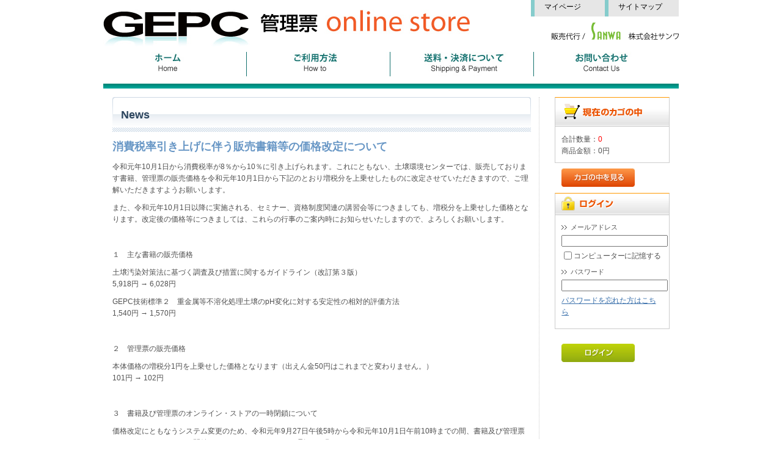

--- FILE ---
content_type: text/html; charset=UTF-8
request_url: http://kanrihyo.gepcstore.com/user_data/20190902.php
body_size: 9688
content:
<?xml version="1.0" encoding="UTF-8"?>
<!DOCTYPE html PUBLIC "-//W3C//DTD XHTML 1.0 Transitional//EN" "http://www.w3.org/TR/xhtml1/DTD/xhtml1-transitional.dtd">

<html xmlns="http://www.w3.org/1999/xhtml" lang="ja" xml:lang="ja">
<head>
<meta http-equiv="Content-Type" content="text/html; charset=UTF-8" />
<title>GEPC管理票オンラインストア / 消費税率引き上げに伴う販売書籍等の価格改定について</title>
<meta http-equiv="Content-Script-Type" content="text/javascript" />
<meta http-equiv="Content-Style-Type" content="text/css" />
<link rel="shortcut icon" href="/user_data/packages/kanrihyo/img/common/favicon.ico" />
<link rel="icon" type="image/vnd.microsoft.icon" href="/user_data/packages/kanrihyo/img/common/favicon.ico" />
<link href="/user_data/packages/kanrihyo/css/common.css" rel="stylesheet" type="text/css" /> 
<link href="/user_data/packages/kanrihyo/css/layout.css" rel="stylesheet" type="text/css" /> 
<link href="/user_data/packages/kanrihyo/css/menu.css" rel="stylesheet" type="text/css" />
<link href="/user_data/packages/kanrihyo/css/import.css" rel="stylesheet" type="text/css" />
<link rel="stylesheet" href="/js/jquery.colorbox/colorbox.css" type="text/css" media="all" />
<link rel="stylesheet" href="/user_data/packages/kanrihyo/css/import.css" type="text/css" media="all" />
<link rel="alternate" type="application/rss+xml" title="RSS" href="http://kanrihyo.gepcstore.com/rss/" />
<!--[if lt IE 9]>
<script src="/js/jquery-1.11.1.min.js"></script>
<![endif]-->
<!--[if gte IE 9]><!-->
<script src="/js/jquery-2.1.1.min.js"></script>
<!--<![endif]-->
<script type="text/javascript" src="/js/eccube.js"></script>
<!-- #2342 次期メジャーバージョン(2.14)にてeccube.legacy.jsは削除予定.モジュール、プラグインの互換性を考慮して2.13では残します. -->
<script type="text/javascript" src="/js/eccube.legacy.js"></script>
<script type="text/javascript" src="/js/jquery.colorbox/jquery.colorbox-min.js"></script>

<script type="text/javascript">//<![CDATA[
    
    $(function(){
        
    });
//]]></script>


</head>

<!-- ▼BODY部 スタート -->
<body>
<div id="page">

		<!--header -->
	<div id="header">
		<h1><a href="http://kanrihyo.gepcstore.com/"><img src="/user_data/packages/kanrihyo/images/logo.jpg" alt="GEPC 管理票 online store" width="604" height="60" /></a></h1>

		<!-- ▼header_saide -->
		<div id="header_saide">
			<div class="header_navi">
				<ul>
					<li class="hn_01"><a href="http://kanrihyo.gepcstore.com/mypage/">マイページ　　</a></li>
					<li class="hn_02"><a href="http://kanrihyo.gepcstore.com/user_data/sitemap.php">サイトマップ　</a></li>
				</ul>
			</div>
			<div class="logo_side"><img src="/user_data/packages/kanrihyo/images/logo_sanwa.gif" width="209" height="28" alt="販売代行 株式会社サンワ" /></div>
		</div>
		<!-- △header_saide -->

		<!-- ▼globalnavi -->
		<div id="globalNavi_contents">
			<div id="globalNavi_menu" class="img_navi">
				<ul>
					<li class="g_area_01" id="g_area_01"><a id="g_01" href="http://kanrihyo.gepcstore.com/"><span>ホーム</span></a></li>
					<li class="g_area_02" id="g_area_02"><a id="g_02" href="http://kanrihyo.gepcstore.com/user_data/outline.php"><span>ご利用方法</span></a></li>
					<li class="g_area_03" id="g_area_03"><a id="g_03" href="http://kanrihyo.gepcstore.com/user_data/legal.php"><span>送料・決済について</span></a></li>
					<li class="g_area_05" id="g_area_05"><a id="g_05" href="http://kanrihyo.gepcstore.com/user_data/contact.php"><span>お問い合わせ</span></a></li>
				</ul>
			</div>
		</div>
		<!-- △globalnavi -->
	</div>
	<!--header //-->
	<!--body -->
	<!-- ▼コンテンツ全部 -->
	<div id="contents" class="clearfix">
		<div class="theme_side_both clearfix">

									
			<!-- ▼中央コンテンツ領域 -->
			<div id="main" class="colnum2left">

                        
        <!-- ▼メイン -->
        <h1>News</h1>
<h2>消費税率引き上げに伴う販売書籍等の価格改定について</h2>

<p>令和元年10月1日から消費税率が8％から10％に引き上げられます。これにともない、土壌環境センターでは、販売しております書籍、管理票の販売価格を令和元年10月1日から下記のとおり増税分を上乗せしたものに改定させていただきますので、ご理解いただきますようお願いします。</p>
<p>また、令和元年10月1日以降に実施される、セミナー、資格制度関連の講習会等につきましても、増税分を上乗せした価格となります。改定後の価格等につきましては、これらの行事のご案内時にお知らせいたしますので、よろしくお願いします。</p>

<br>
<p>１　主な書籍の販売価格</p>
<p>土壌汚染対策法に基づく調査及び措置に関するガイドライン（改訂第３版）<br>
5,918円 → 6,028円</p>
<p>GEPC技術標準２　重金属等不溶化処理土壌のpH変化に対する安定性の相対的評価方法<br>
1,540円 → 1,570円</p>

<br>
<p>２　管理票の販売価格</p>
<p>本体価格の増税分1円を上乗せした価格となります（出えん金50円はこれまでと変わりません。）<br>
101円 → 102円</p>

<br>
<p>３　書籍及び管理票のオンライン・ストアの一時閉鎖について</p>
<p>価格改定にともなうシステム変更のため、令和元年9月27日午後5時から令和元年10月1日午前10時までの間、書籍及び管理票のオンライン・ストアを閉鎖させていただきますのでご理解をお願いします。</p>

<br>
<p>令和元年9月2日</p>

<p>一般社団法人土壌環境センター<br>
問合せ先　総務部　長谷、新田<br>
電話 03-5215-5955</p>        <!-- ▲メイン -->

                        
				</div>
			</div>
			<!-- ▲中央コンテンツ領域 -->

                      <div id="rightcolumn" class="side_column">
                                              <!-- ▼カゴの中 -->
                                        
<div class="block_outer"><div id="cart_area"><h2 class="cart"><span class="title"><img src="/user_data/packages/kanrihyo/img/title/tit_bloc_cart.gif" alt="現在のカゴの中" /></span></h2><div class="block_body"><div class="information"><p class="item">合計数量：<span class="attention">0</span></p><p class="total">商品金額：<span class="price">0円</span></p></div><div class="btn" style="padding-left:10px;"><a href="http://kanrihyo.gepcstore.com/cart/"><img class="hover_change_image" src="/user_data/packages/kanrihyo/img/button/btn_bloc_cart.jpg" alt="カゴの中を見る" /></a></div></div></div></div>
                                    <!-- ▲カゴの中 -->
                                <!-- ▼ログイン -->
                                        
<div class="block_outer" style="clear:both;"><div id="login_area"><h2><img src="/user_data/packages/kanrihyo/img/title/tit_bloc_login.gif" alt="ログイン" /></h2><form name="login_form" id="login_form" method="post" action="https://kanrihyo.gepcstore.com/frontparts/login_check.php"><input type="hidden" name="transactionid" value="d4504c5afef3d1462d96cea9091abca31310bbc6" /><input type="hidden" name="mode" value="login" /><input type="hidden" name="url" value="/user_data/20190902.php" /><div class="block_body"><dl class="formlist"><dt>メールアドレス</dt><dd><input type="text" name="login_email" class="width_full" value="" style="ime-mode: disabled;" /></dd><dd class="mini"><input type="checkbox" name="login_memory" id="login_memory" value="1"  /><label for="login_memory"><span>コンピューターに記憶する</span></label></dd></dl><dl class="formlist"><dt class="password">パスワード</dt><dd><input type="password" name="login_pass" class="width_full" /></dd><dd class="mini"><a href="https://kanrihyo.gepcstore.com/forgot/" onclick="eccube.openWindow('https://kanrihyo.gepcstore.com/forgot/','forget','600','400',{scrollbars:'no',resizable:'no'}); return false;" target="_blank">パスワードを忘れた方はこちら</a></dd></dl><p class="btn"><input type="image" class="hover_change_image" src="/user_data/packages/kanrihyo/img/button/btn_bloc_login.jpg" alt="ログイン" /></p></div></form></div></div>
                                    <!-- ▲ログイン -->
                                      </div>
            
		</div>
	</div>
	<!-- ▲コンテンツ全部 -->
	<!--body -->
</div>

<!--footer -->
<div id="footer">
	<div class="contents clearfix">
		<p class="links">
			<img src="/user_data/packages/kanrihyo/images/footer_arrow.gif" width="5" height="10" alt="→" /><a href="http://kanrihyo.gepcstore.com/guide/privacy.php">個人情報の取り扱いについて</a> |
			<img src="/user_data/packages/kanrihyo/images/footer_arrow.gif" width="5" height="10" alt="→" /><a href="http://kanrihyo.gepcstore.com/user_data/legal.php">特定商取引法に基づく表記</a> |
			<img src="/user_data/packages/kanrihyo/images/footer_arrow.gif" width="5" height="10" alt="→" /><a href="http://www.gepc.or.jp/" target="_blank">一般社団法人 土壌環境センター</a>
		</p>
		<p class="copyright">Copyright &copy;  GEPC online store All Rights Reserved.</p>
		<p class="logo"><img src="/user_data/packages/kanrihyo/images/footer_logo.gif" alt="GEO-ENVIRONMENTAL PROTECTION CENTER." width="39" height="36" /></p>
	</div>
</div>
<!--footer //-->
</body><!-- ▲BODY部 エンド -->

</html>

--- FILE ---
content_type: text/css
request_url: http://kanrihyo.gepcstore.com/user_data/packages/kanrihyo/css/common.css
body_size: 15939
content:
/*-------------------------------------------------*/
/*基本HTMLタグ
/*-------------------------------------------------*/
body{
margin:0;
text-align:center;color:#505050;font-size: 73%;font-family: 'Hiragino Kaku Gothic Pro', 'メイリオ', Verdana, Arial,sans-serif;line-height:1.65em;}
h1,h2,h3,h4,h5,h6,h7,p{margin:0;padding:0;}
a{color:#376EAA;}
a:visited,a:active{color:#376EAA;}
a:hover{color:#376EAA;text-decoration: none;}
img{border:0;}
ul,ol,dl{margin:0;padding:0;list-style-type:none;}
li,dt,dd{margin:0;padding:0;}
form{margin:0;padding:0;}

/*-------------------------------------------------*/
/*基本レイアウトタグ(変更不可）
/*-------------------------------------------------*/
.clear {clear:both;}
.red{color: #FF0000;}
.kakaku,
.nobr{font-size: 16px;font-weight: bold;}
.blue{ color:#0066FF;}
.green{ color:#009900;}
.orange{ color:#FF6600;}
.clearfix:after {content: "";display: block;clear: both;height: 0;}
.clearfix {display: inline-block;}
.clearfix {display: block;}
.block{display: block;}
.border{border-bottom-width: 1px;border-bottom-style: solid;border-bottom-color: #BBBBBB;padding-top: 3px;padding-bottom: 3px;}
.small{ font-size:9px;	line-height: 12px;}
.width_full{width:100%;}
.width_half{width:50%;}
.width_onethird{width:33%;}
.width_onefourth{width:25%;}
/*-------------------------------------------------*/
/*基本左右セット(変更不可）
/*-------------------------------------------------*/
.left {float: left;}
.right {float: right;}
.a-left {text-align: left;}
.a-right {text-align: right;}
.a-center {text-align: center;}
.icon{	vertical-align: text-top;}
/*-------------------------------------------------*/
/*結果メッセージ出力(変更不可）
/*-------------------------------------------------*/
.msg_error {font-size: 12px;color: #000000;background-color: #FFE1E1;background-image: url(../images/stop.gif);background-repeat: no-repeat;background-position: 5px center;border: 1px solid #FF0000;padding-top: 4px;padding-right: 4px;padding-bottom: 4px;padding-left: 25px;margin-bottom: 5px;}
.msg_success {font-size: 12px;color: #000000;background-color: #E1FFE1;background-image: url(../images/check.gif);background-repeat: no-repeat;background-position: 5px center;border: 1px solid #009900;padding-top: 4px;padding-right: 4px;padding-bottom: 4px;padding-left: 25px;margin-bottom: 5px;}
.msg_worning {font-size: 12px;color: #000000;background-color: #FFF7E1;background-image: url(../images/alert.gif);background-repeat: no-repeat;background-position: 5px center;border: 1px solid #FF8040;padding-top: 4px;padding-right: 4px;padding-bottom: 4px;padding-left: 25px;margin-bottom: 5px;}
.msg_hint {font-size: 12px;color: #000000;background-color: #E8FFFC;background-image: url(../images/light.png);background-repeat: no-repeat;background-position: 5px center;border: 1px solid #ABD6FF;padding-top: 4px;padding-right: 4px;padding-bottom: 4px;padding-left: 25px;margin-bottom: 5px;}

/*-------------------------------------------------*/
/*ページ幅
/*-------------------------------------------------*/
#page {width:942px;margin:0 auto;text-align:left;vertical-align:top;}

/*-------------------------------------------------*/
/*共通ヘッダー
/*-------------------------------------------------*/
#header{position:relative;width:942px;text-align:left;}
#header h1 {position:absolute; top:16px; left:0px;}
#header .search{position:absolute; top:19px; left:570px;}
#header .search p.textarea{float:left;margin-right:5px;padding-top:2px;}
#header .search p.btn{float:left;}
#header .search p img/*,#header .select_lang p img*/{vertical-align:top;}
#header .search input.text{width:200px;border:1px solid #A9B8C5;}
#header .select_lang{position:absolute; top:21px; right:0px;}
#header .select_lang select{border:1px solid #A9B8C5;}

/* ヘッダーサイドメニューとロゴ */
.header_navi li{float:left;border-left:6px solid #85cccc;background-color:#e6e6e6;font-size:0.85em;}
.header_navi .hn_01{width:115px;}
.header_navi .hn_02{width:115px;}
.header_navi a{line-height:2em;display:block;padding: 0 15px 0 0;font-size:1.2em;height:27px;text-decoration:none;color:#000;}
.header_navi a:hover{text-decoration:none;color:#000;}
.logo_side{clear:both;padding-top:10px;}
#header_saide{width:242px;display:block;text-align:right;margin-left:700px;}

/* ヘッダー検索欄 */
#header_search{
    background-image: url("../images/header_search_bg.jpg");
    background-repeat: no-repeat;
    clear: both;
    display: inline-block;
    height: 95px;
    margin: 17px 0 10px;
    width: 942px;
}
/* IE7 */
*+html #header_search{margin: 7px 0 10px 0;}
input,select,textarea{font-family:Arial, Verdana, Helvetica, sans-serif;}
#header_search .textarea #search{
background-image: url("../images/header_search_box.png");background-repeat:no-repeat;height:29px;padding: 0 0 0 15px;width: 330px;
}
/* IE7 */
*+html #header_search .textarea #search{padding:8px 0 0 15px;}
/* IE8 */
#header_search .textarea #search{padding:6px 0 0 15px\9;}
/* IE9 */
:root *> #header_search .textarea #search{padding:0 0 0 15px;}

.headsearch_btn{float: left;height: 30px;padding: 30px 0 0;width: 111px;}
.textarea img{vertical-align: -10px;}
/* IE7 */
*+html .textarea img{vertical-align:3px !important;}
/* IE8 */
.textarea img{vertical-align:-5px\9 !important;}
/* IE9 */
:root *> .textarea img{vertical-align:-5px !important;}
/* △IE */

.textarea{float: left;padding:13px 10px 0 100px;}
/* IE7 */
*+html .textarea{padding:21px 10px 0 100px;}
/* IE8 */
.textarea{padding:13px 10px 0 100px\9;}
/* IE9 */
:root *> .textarea{padding:13px 10px 0 100px;}
/* △IE */
.btn{float: left;padding: 35px 0 0;width: 111px;}
.header_login_btn{float: left;height: 30px;padding: 35px 0 0 150px;width: 125px;}

/*-------------------------------------------------*/
/*共通ヘッダーテキストメニュー
/*-------------------------------------------------*/
#header #usernavi{padding:64px 0 8px;}
#header #usernavi ul{background:url(../images/bg_usernavi.png) repeat-y right top;}
#header #usernavi li{float:right;padding:.2em 1em .2em .6em;background:url(../images/bg_usernavi.png) repeat-y left top;}
#header #usernavi .myaccount a{background:url(../images/icon_myacount.gif) no-repeat left center;}
#header #usernavi .cart a{background:url(../images/icon_cart.gif) no-repeat left center;}
#header #usernavi .wishlist a{background:url(../images/icon_wishlist.gif) no-repeat left center;}
#header #usernavi .register a{background:url(../images/icon_register.gif) no-repeat left center;}
#header #usernavi .currency a{background:url(../images/icon_currency.gif) no-repeat left center;}
#header #usernavi .review a{background:url(../images/icon_review_title.png) no-repeat left center;}
#header #usernavi a{display:block;padding-left:25px;}
#header_search input,
select{font-family:Arial, Verdana, Helvetica, sans-serif;border-width: 0px;background-color: transparent;}

/*-------------------------------------------------*/
/*共通ヘッダーグローバルナビゲーション（メニュー）
/*-------------------------------------------------*/
#globalnavi{position:relative;width:942px;height:55px;background:url(../images/bg_globalnavi.png) no-repeat;_background:url(../images/bg_globalnavi.gif) no-repeat;}

/* グローバルナビ */
#globalNavi_menu.img_navi ul li span{text-decoration: none;visibility: hidden;}
#globalNavi_contents{width:942px;height:60px;margin:20px 0 0 0;position:relative;background-image:url(../images/navi_footer_bg.jpg);
background-position:bottom;background-repeat:repeat-x;}
#globalNavi_menu.img_navi ul li{float:left;}
#globalNavi_menu.img_navi ul li span {visibility: hidden;text-decoration: none;}
#globalNavi_menu.img_navi ul li a {display:block;background-position: left top;background-repeat: no-repeat;}

/* globalNavi 画像指定 */
#globalNavi_menu.img_navi #g_area_01 a {background-image: url(../images/navi_01.jpg);width:235px;height:41px;text-decoration:none;}
#globalNavi_menu.img_navi #g_area_02 a {background-image: url(../images/navi_02.jpg);width:235px;height:41px;text-decoration:none;}
#globalNavi_menu.img_navi #g_area_03 a {background-image: url(../images/navi_03.jpg);width:235px;height:41px;text-decoration:none;}
#globalNavi_menu.img_navi #g_area_04 a {background-image: url(../images/navi_04.jpg);width:235px;height:41px;text-decoration:none;}
#globalNavi_menu.img_navi #g_area_05 a {background-image: url(../images/navi_05.jpg);width:235px;height:41px;text-decoration:none;}

/*-------------------------------------------------*/
/*共通パンくずリスト
/*-------------------------------------------------*/
#top_title .topiclist{padding-bottom:.5em;}
#top_title .topiclist li{display:inline;margin-right:5px;}
#top_title{ transparent url(ashera.jpg); no-repeat top left;
/* 角丸設定 */
background-color: #ffffff;padding:10px 25px;border:1px solid #cccccc;
-moz-border-radius: 10px;-webkit-border-radius: 10px;border-radius: 10px;
behavior: url(/resources/c_media/themes/theme_0/border-radius.htc);}
#top_title h2{border-left:6px solid #85cccc;font-size: 1.2em;padding: 0 0 0 10px;}

/*-------------------------------------------------*/
/*トップサイドコンテンツ
/*-------------------------------------------------*/
/* チェックアウト */
#checkout_box{
/* 角丸設定 */
background-color: #f7931e;padding:10px;
-moz-border-radius: 10px;-webkit-border-radius:20px;border-radius: 10px;
behavior: url(/resources/c_media/themes/theme_0/border-radius.htc);}
#checkout_box .cart_box{
background-color:#ffffff;
border:1px solid #ff0619;padding:15px 0;
}
.btn_checkout{margin:20px 0;}
#side_left .wn_title{font-size: 1.5em;font-weight: bold;}
#rss_feed li{color:#259191;margin: 10px 0 20px;}
#rss_feed a{color:#259191;}
#rss_feed a:hover{color:#259191;}

/*-------------------------------------------------*/
/*共通コンテンツ本文
/*-------------------------------------------------*/
/* アイテム */
#item_box{
/* 角丸設定 */
background-color: #f2f2f2;padding:20px;
-moz-border-radius: 10px;-webkit-border-radius: 10px;border-radius: 10px;
behavior: url(/resources/c_media/themes/theme_0/border-radius.htc);}
.item_datatext{padding-left: 20px;}
.item_main .textFrame .item_datatext .item_pdf{padding-top:20px;}
.item_main .textFrame .item_datatext .item_pdf a{display: block;margin: 20px 0 0;}
# .item_text dd{margin:-1.7em 0 0 3em;padding:0 0 5px 0;}
# .item_text dl{margin-bottom:10px;}
# .item_img{float: left;}
# .item_text{float: left;margin-left:5px;width:200px;}
# .btn_item_cart{display:block;text-align:right;margin-top: 60px;}
.item_fotter_text{margin-top:25px;
/* 角丸設定 */
background-color: #ffffff;padding:10px 25px;border:1px solid #cccccc;
-moz-border-radius: 10px;-webkit-border-radius: 10px;border-radius: 10px;
behavior: url(/resources/c_media/themes/theme_0/border-radius.htc);}
#contents .cart img{margin:5px;}
#contents{width:942px;padding-top:14px;min-height:480px;}
#contents .subFrame{float:left;width:203px;}
#contents .theme_side_both{float:left;display:inline;}
#contents .theme_side_both .main_banner{width:689px;padding-bottom:15px;}
#contents .theme_side_both #side_left{border-right: 1px dotted #CCCCCC;display: inline;float:left;margin:0 10px 0 22px;padding-right:15px;width: 200px;}
#contents .theme_side_both #main{float:left;display:inline;width:450px;border-right: 1px dotted #CCCCCC;margin-right: 10px;padding-right: 13px;}
#contents .theme_side_both #main.colnum2left{width:685px;}
#contents .theme_side_right{float:left;display:inline;}
#contents .theme_side_right #main{float:left;display:inline;width:685px;border-right: 1px dotted #CCCCCC;margin-right:10px;padding-right: 13px;}
#contents .menuFrame{
float:left;
display:inline;
width:200px;
/*margin:0 26px 0 15px;*/
    margin: 0 15px 0 0;
}
#contents .contentsFrame{float:left;display:inline;width:685px;margin:0 22px 0 15px;}
#contents .detailFrame{float:left;display:inline;width:685px;}
#contents .fullFrame{width:910px;margin-left:15px;}
#contents #mainSide{display:inline;}
.fullFrame ul {margin: 3px 0 4px 50px;}
.fullFrame li{margin: 0 0 10px 20px;list-style-type: disc;}
.info{list-style-type:none !important;}
.info_redtext{margin: 0 0 0 5px;vertical-align: -5px;color:#F00;}
.info_redtext2{margin: 0 0 0 -1.3em;color:#F00;}
.fullFrame li ul li{list-style-type: circle;}
#contents .theme_side_both #main #rss_feed{ margin-bottom:20px; height:80px; overflow:auto;}
#contents .theme_side_both #main #rss_feed li{padding-bottom: 3px;padding-left: 20px;	background-image: url(../images/page.png);background-repeat: no-repeat;background-position: left top;list-style-type: none;}
#contents .theme_side_both #main #rss_feed .rssDate{color:#666666;} 
#contents .theme_side_both #main #rss_feed .rssDescription{color:#999999;} 
#contents .colnum2left h2 {/*font-size: 14px;border-bottom-width: 1px;border-bottom-style: solid;border-bottom-color: #D5D5D5;*/padding-bottom: 3px;color: #6796C5;}

/*-------------------------------------------------*/
/*共通フッター
/*-------------------------------------------------*/
#footer {padding:20px 0 30px;text-align:center;}

#footer .contents{width:942px;margin:0 auto;padding:30px 0 20px;text-align:left;}
#footer .copyright{display:block;margin-top:10px;}
#footer .logo{display:inline;font-size:90%;margin-top: -45px;float: right;}
#footer .links a{margin-left:5px;color:#333333;}

/*-------------------------------------------------*/
/*左サイドメニュー
/*-------------------------------------------------*/
#side_right{float:left;width: 203px;}
.menu_right_sub{display: inline;margin: 20px 20px 0 0;float:right;width:200px;}

/*-------------------------------------------------*/
/*新規作成ページ
/*-------------------------------------------------*/
#new_page{line-height:2em;}
#new_page h2,
#new_page h3{margin: 20px 0 0;}
#new_page .text_01{margin: 20px 0 0;}
#new_page .text_01 dt{float: left;width: 50px;}
#new_page .text_02 dt{float: left;width: 75px;}
#new_page table tr,
#new_page table td,
#new_page table th{border:1px solid #333;padding: 5px 10px;}
#new_page table th{background-color:#D2F1FF;font-size:1em;}
#new_page table{border-collapse: collapse;border: none;border-spacing: 0;}

/*-------------------------------------------------*/
/*トップページ　更新
/*-------------------------------------------------*/
td a.new_window{
    background-image: url("../images/window.png");
    background-position: 0 0;
    background-repeat: no-repeat;
    display: inline-block;
    margin-top: 10px;
    padding-left: 33px;
}

/*-------------------------------------------------*/
/*スタイル追加
/*-------------------------------------------------*/
/* 注目のキーワード */
.calendar{
    display: inline-block;
    float: right;
    margin-top: 20px;
}

/* カテゴリー一覧 */
.category{
    margin: 10px 0 0;
}
.category li{
}
.category li a{
    display: inline-block;
    font-size: 1.5em;
font-weight:bold;
}
.category li li{
    list-style-type: square;
    margin-left: 2em;
}
.category li li a{
    font-size: 1.2em;
font-weight:normal;
}

.attention {
    color: #f00;
}

/* 新着商品　表示 */
#contents #main .new_arrival .item,
#contents #main .new_arrival .item_right,
#contents #main .new_arrival .item_right_last,
#contents #main .new_arrival .item_last{
margin:0;
    padding-top: 10px;
}
#contents #main .new_arrival .item_right,
#contents #main .new_arrival .item_right_last{
margin-left:10px;
}
#contents #main .new_arrival{
margin-top:20px;
    position: relative;
}

/* 新着情報へ　小さいテクストリンク */
#contents #main .new_arrival .a-right{
    bottom: 0;
    height: 20px;
    position: absolute;
    right: 0;
}

/* サイトマップ */
.sitemap .fullFrame table td ul{
    margin: 0 0 0 10px;
}
.sitemap .fullFrame table td ul li ul{
    margin: 0;
}
.sitemap .fullFrame table td ul li ul li{
    margin: 0 0 10px 15px;
}

--- FILE ---
content_type: text/css
request_url: http://kanrihyo.gepcstore.com/user_data/packages/kanrihyo/css/layout.css
body_size: 24601
content:
@charset "utf-8";
/*-------------------------------------------------*/
/*ページコンテンツのマークアップタグ定義
/*-------------------------------------------------*/
.colnum2left p, .colnum2left h2, .colnum2left h3, .colnum2left h4, .colnum2left h5, .colnum2left h6{margin-bottom:10px; margin-top:10px}

/*-------------------------------------------------*/
/*1カラムレイアウト
/*-------------------------------------------------*/
.fullFrame .colnum2left{background:url(../images/bg_category_title_full.png) no-repeat; width:910px}
/*H1タグ文字装飾*/
.fullFrame .colnum2left h1{background:url(../images/bg_category_title_hl.png) repeat-x bottom left; padding:20px 14px 18px; font-size:140%; color:#2B445D}

/*-------------------------------------------------*/
/*基本HTMLタグ
/*-------------------------------------------------*/
.theme_side_both #side_left .banner, .theme_side_both #side_left .pr, .theme_side_both #side_left .information, .menuFrame .information{margin-bottom:15px}
.theme_side_both #side_left .banner img, .theme_side_both #side_left .pr img{display:block}

/*-------------------------------------------------*/
/*BOXレイアウト
/*-------------------------------------------------*/
.theme_side_both #side_left .information h2, .menuFrame .information h2{background:url(../images/bg_information_title.png) no-repeat center left; padding:.2em 18px; font-size:100%; color:#3C739B}
.theme_side_both #side_left .information ul, .menuFrame .information ul{background:url(../images/bg_information.png) no-repeat top left; padding-top:12px}
.theme_side_both #side_left .information li, .menuFrame .information li{background:url(../images/bg_information_arrow.png) no-repeat center left; border-bottom:1px solid #D8DFE7; padding:.3em 15px}
.theme_side_both #side_left .information li.lastline, .menuFrame .information li.lastline{border-bottom:0px solid #D8DFE7; padding:.3em 15px 0}

/*-------------------------------------------------*/
/*トップページ左下住所表記
/*-------------------------------------------------*/
.theme_side_both #side_left .shop_address, .menuFrame .shop_address{background:url(../images/bg_shop_address.png) no-repeat; padding:11px 11px 7px}
.theme_side_both #side_left .shop_address h2, .menuFrame .shop_address h2{background:url(../images/bg_shop_address_title.png) no-repeat bottom left; margin-bottom:8px; padding-bottom:8px; font-size:100%; color:#3C739B}

/*-------------------------------------------------*/
/*トップページ 新着商品のレイアウト
/*-------------------------------------------------*/
.theme_side_both #main .new_arrival h2, .contentsFrame .new_arrival h2{padding-bottom:9px}
.theme_side_both #main .new_arrival .item, .theme_side_both #main .new_arrival .item_last, .theme_side_both #main .new_arrival .item_right, .theme_side_both #main .new_arrival .item_right_last, .contentsFrame .new_arrival .item, .contentsFrame .new_arrival .item_last, .contentsFrame .new_arrival .item_right, .contentsFrame .new_arrival .item_right_last{width:220px; height:124px; float:left; border-bottom:1px solid #D8DFE7; margin-bottom:15px; padding-bottom:15px}
.theme_side_both #main .new_arrival .item_last, .theme_side_both #main .new_arrival .item, .contentsFrame .new_arrival .item_last, .contentsFrame .new_arrival .item{margin:0 20px 15px 0}
.theme_side_both #main .new_arrival .item_last, .theme_side_both #main .new_arrival .item_right_last, .contentsFrame .new_arrival .item_last, .contentsFrame .new_arrival .item_right_last{border-bottom:0px solid #D8DFE7}
.theme_side_both #main .new_arrival .image, .contentsFrame .new_arrival .image{float:left; border:1px solid #EBEBEB}
.theme_side_both #main .new_arrival .image img, .contentsFrame .new_arrival .image img{display:block;}
.theme_side_both #main .new_arrival .text, .contentsFrame .new_arrival .text{float:left; width:130px; margin-left:8px}
.theme_side_both #main .new_arrival .text h3, .contentsFrame .new_arrival .text h3{padding:1em 0 .3em; font-size:100%; font-weight:normal}
.theme_side_both #main .new_arrival .text p, .contentsFrame .new_arrival .text p{color:#DC7A00}

/*-------------------------------------------------*/
/*トップページの右上ログインバナーのレイアウト
/*-------------------------------------------------*/
#contents .subFrame .member{margin-bottom:10px}
#contents .subFrame .member .title{background:url(../images/bg_member.png) no-repeat; padding:10px 8px 0 10px; font-size:95%}
#contents .subFrame .member .title p{background:url(../images/bg_member_title.png) no-repeat bottom left; padding-bottom:5px}

/*-------------------------------------------------*/
/*トップページ右上ベストセラーのレイアウト
/*-------------------------------------------------*/
#contents .subFrame .ranking{padding-bottom:30px}
#contents .subFrame .ranking h3{border-top:1px solid #D8DFE7; margin:10px 0; padding:15px 10px 0 26px; font-size:100%}
.ranking .number1{background:url(../images/bg_ranking01.png) no-repeat bottom left}
#contents .subFrame .ranking h3.number1{border-top:0px solid #D8DFE7; margin:0 0 10px; padding:5px 10px 0 26px}
.ranking .number2{background:url(../images/bg_ranking02.png) no-repeat bottom left}
.ranking .number3{background:url(../images/bg_ranking03.png) no-repeat bottom left}
.ranking .number4{background:url(../images/bg_ranking04.png) no-repeat bottom left}
.ranking .number5{background:url(../images/bg_ranking05.png) no-repeat bottom left}
.ranking .images{float:left; border:1px solid #EBEBEB; width:38px}
.ranking .images img, .calendar h2 img{display:block}
.ranking .text{float:left; width:150px; margin-left:8px; font-size:80%; line-height:1.5em}

/*-------------------------------------------------*/
/*トップページ右下タグクラウドのレイアウト
/*-------------------------------------------------*/
#contents .subFrame .calendar #main{background:url(../images/bg_calendar.png) no-repeat bottom left; padding:0 15px 12px 12px}

/*-------------------------------------------------*/
/* 全ページ共通部分
/*-------------------------------------------------*/
.calendar #main .date{padding:.5em 0; font-weight:bold; color:#50738C}
.calendar #main .notes{padding:.7em 0 0; font-size:90%; color:#646464}
.calendar #main .notes span{color:#B8B896}
.calendar #main table{border-left:1px solid #E6E9EC; border-top:1px solid #E6E9EC; text-align:center}
.calendar #main th{background:#C8C8C8; border-right:1px solid #E6E9EC; border-bottom:1px solid #E6E9EC; font-weight:normal; color:#FFF}
.calendar #main td{border-right:1px solid #E6E9EC; border-bottom:1px solid #E6E9EC; color:#646464}
.calendar #main th.sunday{background:#AC3A3A}
.calendar #main th.saturday{background:#3A70AC}
.calendar #main td.holiday{background:#B8B896; color:#FFF}
.contentsFrame .colnum2left{background:url("../images/bg_category_title_detail.png") no-repeat scroll 0 0 transparent;}

/*-------------------------------------------------*/
/*全ページメインタイトル部分
/*-------------------------------------------------*/
.colnum2left h1{background:url(../images/bg_category_title_hl.png) repeat-x bottom left; margin-bottom:15px; padding:20px 14px 18px; font-size:140%; color:#2B445D}
.colnum2left .sub_category_list{padding:15px 0 25px}
.colnum2left .sub_category_list .item, .colnum2left .sub_category_list .item_right{float:left; background:url(../images/bg_sub_category_list_item.png) no-repeat; width:220px; margin:0 0 10px; padding-bottom:7px}
.colnum2left .sub_category_list .item_last, .colnum2left .sub_category_list .item_right_last{float:left; background:url(../images/bg_sub_category_list_item.png) no-repeat; width:220px; padding-bottom:7px}
.colnum2left .sub_category_list .item_last, .colnum2left .sub_category_list .item{margin-right:20px}
.colnum2left .sub_category_list .image{float:left; display:inline; border:1px solid #EBEBEB; width:46px; margin:7px 9px 0 7px}
.colnum2left .sub_category_list .image img{display:block}
.colnum2left .sub_category_list .text{padding:23px 9px 0 0}
.menuFrame .navigation{background:url(../images/bg_localnavi.png) no-repeat bottom left; margin-bottom:15px; padding-bottom:10px}
.menuFrame .navigation dl{width:198px; margin:0 1px; line-height:1.0em}
.menuFrame .navigation dt{background:url(../images/bg_localnavi_dt.png) no-repeat center left; border-bottom:1px solid #D6DEE9; padding:10px 30px 10px 17px; font-weight:bold; color:#466E82}
.menuFrame .navigation dd{background:url(../images/bg_localnavi_dd.png) no-repeat center left; border-bottom:1px solid #D6DEE9; padding:9px 7px 6px 20px}
.menuFrame .navigation dd.current{background:#DCE6F0 url(../images/bg_localnavi_dd_current.png) no-repeat center left; border-bottom:1px solid #D6DEE9; padding:9px 7px 6px 20px}
.colnum2left{background:url(../images/bg_category_title_detail.png) no-repeat; margin-left:15px;}
.colnum2left h1{background:url(../images/bg_category_title_hl.png) repeat-x bottom left; margin-bottom:15px; padding:20px 14px 18px; font-size:150%; color:#2B445D}
.colnum2left .user_navi h2, .fullFrame h2{border-left:5px solid #466E82; margin-bottom:12px; padding:.4em 7px 0px; font-size:140%; font-weight:normal; color:#2C445D}
.colnum2left .user_navi .style_navi{position:relative; background:url(../images/bg_tag_category_menu.png) no-repeat bottom left; width:685px; margin-bottom:3px; padding-bottom:3px}
.colnum2left .user_navi .style_navi p{position:absolute; top:5px; right:0px}
.colnum2left .user_navi .style_navi li{float:left; background:url(../images/tag_category_menu.png) no-repeat; width:147px; margin-right:5px}
.colnum2left .user_navi .style_navi li.current{background:url(../images/tag_category_menu_on.png) no-repeat; color:#FFF}
.colnum2left .user_navi .style_navi li a, .colnum2left .user_navi .style_navi li span{display:block; padding:10px 5px 7px; text-align:center}

/*-------------------------------------------------*/
/* ページ送りのリンク
/*-------------------------------------------------*/
.page_navi{background:url(../images/bg_category_pagenavi.png) no-repeat; padding:8px 13px 4px}
.page_navi{background:url(../images/bg_frame_pagenavi.png) no-repeat; margin-top:15px; padding:8px 13px 4px}
.page_navi .number{float:left; width:15em; padding:5px 0 0}
.page_navi .number dt, .page_navi .number dd{display:inline}
.page_navi .navi{float:right; text-align:right}
.page_navi .navi li{float:left; border-top:1px solid #D8DFE7; border-right:1px solid #D8DFE7; border-bottom:1px solid #D8DFE7; line-height:1.0em}
.page_navi .navi li.prev{background:url(../images/btn_arrrow_prev.png) no-repeat center left; border:0px solid #D8DFE7; padding:5px 13px 2px 17px}
.page_navi .navi li#top li#bottom{border:1px solid #D8DFE7}
.page_navi .navi li.current{background:#7EA8D4; padding:5px 5px 2px; color:#FFF}
.page_navi .navi li.next{background:url(../images/btn_arrrow_next.png) no-repeat center right; border:0px solid #D8DFE7; padding:5px 17px 2px 13px}
.page_navi .navi li a{display:block; padding:5px 5px 2px; text-decoration:none}
.page_navi .navi li.prev a, .page_navi .navi li.next a{display:inline; padding:0; text-decoration:underline}
.page_navi .navi li a:hover{display:block; background:#7EA8D4; color:#FFF}
.page_navi .navi li.prev a:hover, .page_navi .navi li.next a:hover{text-decoration:none; background:none; color:#376EAA}

/*-------------------------------------------------*/
/*ページTOPへのリンク
/*-------------------------------------------------*/
.bottom_navi .pagetop{background:url(../images/btn_pagetop.png) no-repeat center right; margin-top:15px; padding-right:12px; text-align:right}

/*-------------------------------------------------*/
/*データレンダリンク画面 
listing_default.php / listing_window.php / 
recommend_default.php / recommend_window.php 
search_default.php / search_window.php
review-listing.php
/*-------------------------------------------------*/
.itemlist .item{padding:18px 0 10px}
.itemlist div#itemtop{border-top:0px solid #D8DFE7}
.itemlist .item .image{display:block; float:left; text-align:center; width:120px; margin-right:13px}
.itemlist .item .image img{border:1px solid #EBEBEB}
.itemlist .item .data{float:left; width:550px}
.itemlist .item .data h2{font-size:120%}
.itemlist .item .data h3{background:url(../images/bg_dotline.png) repeat-x bottom left; margin-bottom:8px; padding:3px 0 8px; font-size:110%}
.itemlist .item .data .datalist li{float:left}
.itemlist .item .data .datalist li.price{width:20%; font-weight:bold; color:#DC7A00}
.itemlist .item .data .datalist li.maker{width:60%; text-align:right}
.itemlist .item .data .datalist li.id_number{width:20%; text-align:right}
.itemlist .item .data .text{margin:6px 0}
.itemlist .item .data .wishlist{background:url(../images/icon_wishlist_put.png) no-repeat center left; float:left; padding:3px 23px}
.itemlist .item .data .cart{float:right; margin-top:-3px}

/*-------------------------------------------------*/
/*商品画像他部分
/*-------------------------------------------------*/
.itemlist_img .item{float:left; background:#FFF; border:1px solid #D8DFE7; width:213px; margin:15px 20px 0 0; padding:10px 0; text-align:center}
.itemlist_img .end{margin:15px 0 0 0}
.itemlist_img .item .image{margin:0 auto 10px}
.itemlist_img .item .image img{border:1px solid #EBEBEB}
.itemlist_img h3{padding:0 8px 8px; font-size:110%}
.itemlist_img .price{font-weight:bold; color:#DC7A00}
.itemlist_img .item ul{border-top:1px solid #D8DFE7; margin-top:5px; padding:10px 0 0}
.itemlist_img .item .wishlist{background:url(../images/icon_wishlist_put.png) no-repeat center left; width:13.5em; margin:0 auto 10px; text-align:left; text-indent:23px}
.itemlist_img .item .account{padding:0 10px 10px; font-size:110%; color:#C83232}

/*-------------------------------------------------*/
/*商品詳細画面  商品名文字装飾(product.php 81/ review-write.php)
/*-------------------------------------------------*/
.colnum2left .title_item{background:url(../images/bg_recommend_add_cart.png) repeat-x bottom left; margin-bottom:10px; padding-bottom:20px}
.colnum2left .title_item h2,{float:left; border-left:5px solid #466E82; padding:3px 8px 0; font-size:125%; color:#2C445D}
.colnum2left .title_item p{float:right; background:url(../images/btn_arrrow_prev.png) no-repeat center left; width:8.5em; text-indent:15px; text-align:right}

/*-------------------------------------------------*/
/*商品詳細画面  商品画像メインのレイアウト(product.php 88)
/*-------------------------------------------------*/
.colnum2left .item_detail .imageFrame{float:left; display:inline; width:300px; margin-right:20px}
.item_detail .imageFrame .image{width:298px; margin-bottom:20px; text-align:center}
.item_detail .imageFrame .image img, .item_detail .imageFrame .others dd img{display:block}

/* トップページ　商品画像 */
.item_main .top_item_img{float:left; display:inline; margin-right:20px;}

/*-------------------------------------------------*/
/*商品詳細画面  商品画像のサムネイルレイアウト(product.php 94)
/*-------------------------------------------------*/
.item_detail .imageFrame .others dt{margin-bottom:5px; color:#505050}
.item_detail .imageFrame .others dd{float:left;margin-bottom: 15px; width:38px; margin-right:6px}

/*-------------------------------------------------*/
/*商品詳細画面  商品スペック情報文字装飾(product.php 107)
/*-------------------------------------------------*/
.colnum2left .item_detail .textFrame{float:left; width:364px}
.item_detail .textFrame .data th{background:url(../images/bg_item_detail_th_top.png) no-repeat; width:58px; color:#FFF; padding-top:11px; padding-right:0; padding-bottom:5px; padding-left:10px; font-size:12px}
.item_detail .textFrame .data td{background:url(../images/bg_item_detail_td_top.png) no-repeat; width:286px; padding-top:11px; padding-right:0; padding-bottom:5px; padding-left:10px; font-size:12px}
.item_detail .textFrame .data th.number, .item_detail .textFrame .data th.stock{background:url(../images/bg_item_detail_th_middle.png) no-repeat; padding-top:20px; padding-right:0; padding-bottom:5px; padding-left:10px}
.item_detail .textFrame .data td.number, .item_detail .textFrame .data td.stock{background:url(../images/bg_item_detail_td_middle.png) no-repeat; padding-top:20px; padding-right:0; padding-bottom:5px; padding-left:10px}
.item_detail .textFrame .data p{padding:0 8px}
.point{float:right; color:#508C32; font-weight:bold; text-align:right; padding-right:5px}

/* トップページ　商品データ */
.colnum2left .item_main .textFrame{}
.item_main .textFrame .item_datatext th{color: #000;width:58px;font-size:1.2em; font-weight:normal;vertical-align: top;}
.item_main .textFrame .item_datatext td{color: #000;width:286px;font-size:1.2em;}
.item_main .textFrame .item_datatext b{color: #000; font-weight:normal;}
.item_main .textFrame .cart{float:right;}
/*-------------------------------------------------*/
/*商品詳細画面  ユーザー向けのリンク文字装飾(product.php 133)
/*-------------------------------------------------*/
.item_detail .textFrame .user_menu{margin:10px 0 20px}
.item_detail .textFrame .user_menu li{background:url(../images/bg_dotline.png) repeat-x bottom left; padding:6px 0 4px}
.item_detail .textFrame .user_menu li a{display:block; text-indent:25px}
.item_detail .textFrame .user_menu li span{float:left; display:inline; margin-left:5px}
.item_detail .textFrame .user_menu .review a{float:left; display:inline; background:url(../images/icon_wishlist_put.png) no-repeat center left}
.item_detail .textFrame .user_menu .friend a{background:url(../images/icon_friend.png) no-repeat center left}
.item_detail .textFrame .user_menu .wishlist a{background:url(../images/icon_wishlist_put.png) no-repeat center left}
.item_detail .textFrame .user_menu .web a{background:url(../images/web.png) no-repeat center left}

/*-------------------------------------------------*/
/*商品オプション画面 (product-option.php)
/*-------------------------------------------------*/
.item_detail .orderform{clear:both; text-align:left}
.item_detail .orderform h4{border-left:5px solid #A3B7CA; margin-bottom:8px; padding:2px 5px 0; font-size:90%; color:#A3B7CA}
.item_detail .orderform .option{margin-bottom:10px}
.item_detail .orderform .option dt{float:left; width:10em; font-size:90%}
.item_detail .orderform .option dd{margin-bottom:2px; color:#376EAA}
.item_detail .orderform .option select{border:1px solid #DBDFE5}
.item_detail .orderform .put_cart .number{float:right; padding:12px 0 0}
.item_detail .orderform .put_cart .number input.text{border:1px solid #DBDFE5; width:50px; margin-left:5px}
.item_detail .orderform .put_cart .cart{float:right; padding-left:22px}
.item_detail .orderform .pr_text{border-top:1px solid #D8DFE7; margin-top:10px; padding:10px 0}
.item_detail .orderform .registration_date{color:#508C32}

/*-------------------------------------------------*/
/*支払手順ステップ表示部分のレイアウト (cart.php / create-account-success.php / create-account.php)
/*-------------------------------------------------*/
.subFrame .cart_contener{background:url(../images/bg_cart_contener.png) repeat-y; width:200px; margin-bottom:15px}
.cart_contener h2{background:url(../images/bg_title_cart_contener.png) no-repeat; padding:9px 9px 6px; text-align:center; font-size:100%; font-weight:bold; color:#FFF}
.cart_contener table{margin:0px 1px; font-size:90%}
.cart_contener table tr{vertical-align:top}
.cart_contener table th{border-top:1px solid #E0E4EA; border-right:1px solid #E0E4EA; padding:5px; font-weight:bold; color:#505050; white-space:nowrap}
.cart_contener table td{border-top:1px solid #E0E4EA; padding:5px; color:#C83232}
.cart_contener table td.add_cart{background:url(../images/bg_cart_contener_add.png) repeat-x bottom left; padding:5px 5px 10px}
.cart_contener table td.add_cart p{background:url(../images/bg_cart_contener_add_arrow.png) no-repeat center left; text-indent:10px; color:#505050}
.cart_contener .amount{background:url(../images/bg_cart_contener_bottom.png) no-repeat bottom left; border-top:1px solid #E0E4EA; padding:6px}
.cart_contener .amount dl{border:1px solid #E5E9ED; margin-bottom:10px}
.cart_contener .amount dt{float:left; background:#91A3B5; border-right:1px solid #E5E9ED; padding:4px 5px 2px; color:#FFF}
.cart_contener .amount dd{background:#FFF; padding:4px 5px 2px; text-align:right; font-weight:bold; color:#DC7A00}

/*-------------------------------------------------*/
/*ショッピングカート画面オススメ商品一覧 (cart.php)
/*-------------------------------------------------*/
.colnum2left .cart_explain{background:url(../images/bg_cart_explain.png) no-repeat; padding:20px 10px 10px 99px}
.colnum2left .cart_explain .lead{padding-bottom:8px; font-size:120%; color:#CA5A00}
.colnum2left .cart_explain .keep_shopping{background:url(../images/btn_arrrow_prev.png) no-repeat center left; text-indent:15px; line-height:1.0em}
.colnum2left .title_recommend_add_cart{background:url(../images/bg_recommend_add_cart.png) repeat-x bottom left; margin-top:20px; padding-bottom:20px}
.colnum2left .title_recommend_add_cart h2{border-left:5px solid #466E82; padding:0 8px; font-size:12px; font-weight:bold; color:#466E82}
.colnum2left .title_recommend_user{background:url(../images/bg_title_recommend_user.png) no-repeat center left; margin-top:35px; padding:9px 20px 6px}
.colnum2left .title_recommend_user h2{font-size:12px; font-weight:bold; color:#466E82}
.colnum2left .title_recommend_user h2.review{float:left}
.colnum2left .title_recommend_user p.try_review{float:right; background:url(../images/icon_review_title.png) no-repeat center left; width:14.5em; text-align:right; text-indent:15px}

/*-------------------------------------------------*/
/* レビュー表示部分
/*-------------------------------------------------*/
.colnum2left .pr_text{padding-top:8px}
.colnum2left .review_list{padding-top:8px}
.colnum2left .review_list .poster{float:left}
.colnum2left .review_list .date{float:right; font-size:90%; color:#618E5B}
.colnum2left .review_list .poster dt, .colnum2left .review_list .poster dd{float:left; margin-right:5px}
.colnum2left .review_list .date dt, .colnum2left .review_list .date dd{float:left; margin-left:5px}
.colnum2left .review_list .poster .account{color:#C83232}
.colnum2left .review_list .review_text{border-bottom:1px solid #D8DFE7; margin-bottom:10px; padding-bottom:10px}

/*-------------------------------------------------*/
/* 関連商品/最近見た商品の表示レイアウト（sidebarR.php)
/*-------------------------------------------------*/
#contents .subFrame .itemtable{padding-bottom:30px}
.itemtable .title{background:url(../images/title_itemtable.png) no-repeat center left; padding:0px 9px}
.title h2{padding:9px 0px 5px; font-size:100%; font-weight:bold; line-height:1em; color:#405A8C}
.itemtable .title h2.with_link{float:left}
.itemtable .title p{float:right; padding:9px 0px 5px; line-height:1.0em; text-align:right}
#contents .subFrame .itemtable h3{border-top:1px solid #D8DFE7; margin:10px 0; padding:10px 10px 0 0px; font-size:100%}
#contents .subFrame .itemtable h3.top{border-top:0px solid #D8DFE7; margin:0 0 10px; padding:10px 10px 0 0px}
.itemtable .images{float:left; border:1px solid #EBEBEB; width:38px}
.itemtable .images img{display:block}
.itemtable .text{float:left; width:130px; margin-left:8px; font-size:80%; line-height:1.5em}
.box{overflow:auto; height:280px; width:195px; position:absolute; margin-top:5px}

/*-------------------------------------------------*/
/* レビュー表示部分（review.php)
/*-------------------------------------------------*/
.review_star{color:#b39400; font-size:10px; background-image:url(../images/review/review_star.png); background-repeat:no-repeat}
.review_star .icon{vertical-align:top}
.review_star span{margin-left:20px}
.review_date{font-size:10px; font-weight:bold; color:#ff6f4e}
#review_update{text-align:center; font-size:10px; font-weight:bold; color:#4e8cda; position:relative; top:-25px; margin-bottom:-10px}
.ranking .rnumber1{background-image:url(../images/review/review_ranking1.png); background-repeat:no-repeat; background-position:left top; padding-left:69px}
.image_border{border:1px solid #EBEBEB}
.ranking_border{border-bottom-width:1px; border-bottom-style:solid; border-bottom-color:#D8DFE7}
.review_rank{display:block; position:relative; top:-22px; font-size:10px; font-weight:bold; color:#063; font-style:italic}
